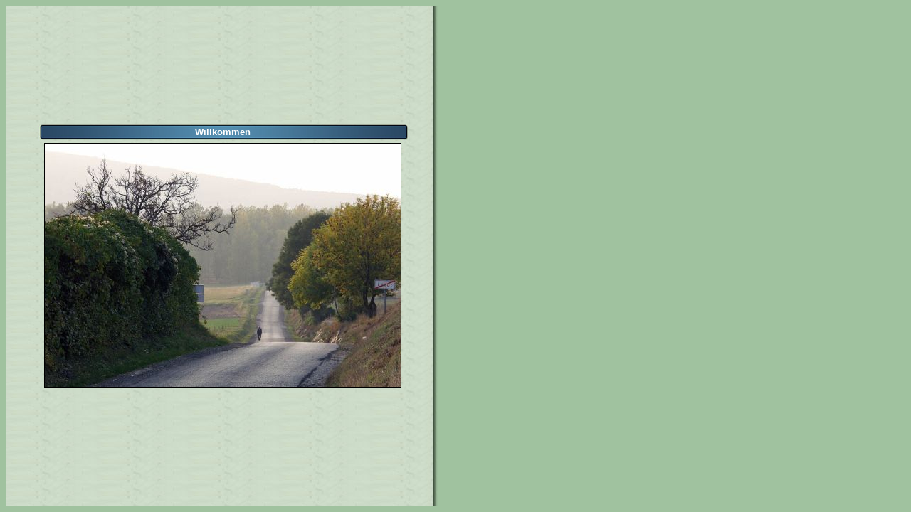

--- FILE ---
content_type: text/html
request_url: http://lokut.koznet.hu/de/start.html
body_size: 1328
content:
<html>
<!-- Creation date: 2005. 05. 03. -->
<head>
<meta http-equiv="Content-Type" content="text/html; charset=windows-1250">
<title></title>
<meta name="description" content="">
<meta name="keywords" content="">
<meta name="author" content="Wily">
<meta name="generator" content="AceHTML 5 Pro">
<style type="text/css">
<!--
BODY
{scrollbar-face-color: #CBDBC8; scrollbar-darkshadow-color: #518AAC; 
scrollbar-shadow-color: #C0D0C0; scrollbar-highlight-color: #CBDBC8; scrollbar-3dlight-color: #A0C200; 
scrollbar-track-color: #708D6E; scrollbar-arrow-color: #000000; }
-->
</style>
</head>
<body background="menu/back.jpg" bgcolor="#ffffff" text="#000000" link="#0000ff" vlink="#800080" alink="#ff0000">
<table width="610" height="100%" border="0" cellpadding="0" cellspacing="0" background="menu/tema_back.jpg" summary="">
	<tr>
		<td>
		
		<table width="523" border="0" align="center" cellpadding="1" cellspacing="2" summary="">
	<tr>
		<td bgcolor="#2C67C0" background="menu/t_back.jpg" Height="24"><div align="center"><font face="Arial" size="2" color="#ffffff"><b>Willkommen</b></font></div></td>
	</tr>
	<tr>
		<td><div align="center"><img src="../img/welcome.jpg" border="1" width="500" height="342" alt=""></div></td>
	</tr>
</table>
		
	
		</td>
	</tr>
</table>

</body>
</html>